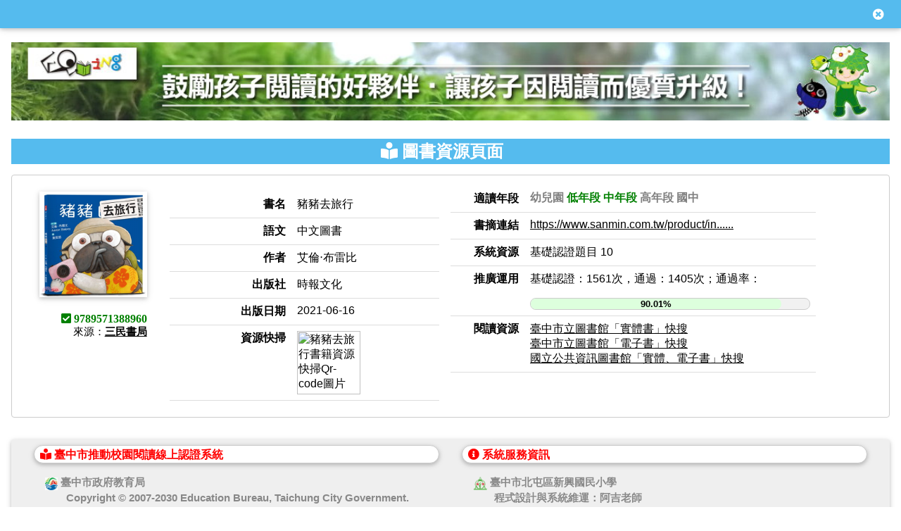

--- FILE ---
content_type: text/html; charset=UTF-8
request_url: https://read.tc.edu.tw/book_resource_2020.php?book_id=79233
body_size: 7640
content:
<html>

<head>
<title>臺中市推動校園閱讀線上認證系統</title><meta http-equiv='Content-Type' content='text/html; charset=utf-8'><meta name='viewport' content='width=device-width, initial-scale=1'><link rel='shortcut icon' href='reading_certificate.ico' type='image/x-icon'><link rel='stylesheet' href='css/w3.css'><link rel='stylesheet' href='css/all.css'><link rel='stylesheet' href='css/w3-colors.css'><link rel='stylesheet' href='css/reading-colors.css'></head>

<body>
<div class='w3-top'><div class='w3-bar w3-reading-sysbanner w3-card'><a class='w3-bar-item w3-button w3-padding-large w3-hide-medium w3-hide-large w3-right' href='javascript:void(0)' onclick='myFunction()' title='Toggle Navigation Menu'><i class='fa fa-bars'></i></a><a href='#' onClick='window.close()' class='w3-bar-item w3-button w3-padding-large w3-hide-small w3-right'><i class='fas fa-times-circle' style='font-size:16px'></i></a></div></div><div id='navDemo' class='w3-bar-block  w3-light-blue w3-hide w3-hide-large w3-hide-medium w3-top' style='margin-top:36px'><a href='#' onClick='window.close()' class='w3-bar-item w3-button w3-padding-large w3-reading-syscontenttitle'><i class='fas fa-times-circle' style='font-size:16px'> 關閉視窗</i></a></div>
<BR><BR>
<div class='w3-panel w3-round w3-padding-8'>
	<img src="images/2020title_little.jpg" class="w3-image" width=100% alt="閱讀線上認證系統網頁標題圖片～鼓勵孩子閱讀的好夥伴 讓孩子因閱讀而優質升級">
</div>

<div class='w3-panel'>
		<div class='w3-reading-sysbanner'>
			<h3 class="w3-center">
				<i class="fas fa-book-reader">  圖書資源頁面</i>　
			</h3>
		</div>
	<p><div class='w3-row w3-white w3-round w3-border'><div class='w3-col m2 w3-right-align w3-padding'><p><img src='https://cdnec.sanmin.com.tw/product_images/957/957138896.jpg' height='150' class='w3-card-2' alt='豬豬去旅行書籍封面圖片'><br><br><i class='fas fa-check-square' style='font-size:16px;color:green'> 9789571388960</i><br>來源：<a href='https://www.sanmin.com.tw/product/index/009379562/?source=api_readtc' target='_blank' title='前往「三民書局」網頁瀏覽圖書資料'><b>三民書局</b></a></p></div><div class='w3-col m4 w3-right-align w3-padding'><p><table class='w3-table w3-bordered w3-border-color-green'><tr><td valign='top'><div class='w3-right-align'><B>書名</B></div></td><td valign='top'>豬豬去旅行</td></tr><tr><td align='right' valign='top'><div class='w3-right-align'><B>語文</B></div></td><td valign='top'>中文圖書</td></tr><tr><td align='right' valign='top'><div class='w3-right-align'><B>作者</B></div></td><td valign='top'>艾倫‧布雷比</td></tr><tr><td align='right' valign='top'><div class='w3-right-align'><B>出版社</B></div></td><td valign='top'>時報文化</td></tr><tr><td align='right' valign='top'><div class='w3-right-align'><B>出版日期</B></div></td><td valign='top'>2021-06-16</td></tr><tr><td align='right' valign='top'><div class='w3-right-align'><B>資源快掃</B></div></td><td valign='top'><img src='http://www.funcode-tech.com/Encoder_Service/img.aspx?custid=1&username=public&codetype=QR&EClevel=0&data=https://read.tc.edu.tw/book_resource_2020.php?book_id=79233' width='90' alt='豬豬去旅行書籍資源快掃Qr-code圖片'></td></tr></table></p></div><div class='w3-col m5'><p><table class='w3-table w3-bordered w3-border-color-green'><tr><td align='right' valign='top'><div class='w3-right-align'><B>適讀年段</B></div></td><td valign='top'><i class='fa fa-lightbulb-o' style='font-size:16px;color:grey'>幼兒園</i> <i class='fa fa-lightbulb-o' style='font-size:16px;color:green'><B>低年段</B></i> <i class='fa fa-lightbulb-o' style='font-size:16px;color:green'><B>中年段</B></i> <i class='fa fa-lightbulb-o' style='font-size:16px;color:grey'>高年段</i> <i class='fa fa-lightbulb-o' style='font-size:16px;color:grey'>國中</i></td></tr><tr><td align='right' valign='top'><div class='w3-right-align'><B>書摘連結</B></div></td><td valign='top'><a href='https://www.sanmin.com.tw/product/index/009379562/?source=api_readtc' target='_blank'>https://www.sanmin.com.tw/product/in......</a></td></tr><tr><td align='right' valign='top'><div class='w3-right-align'><B>系統資源</B></div></td><td valign='top'>基礎認證題目 10</td></tr><tr><td align='right' valign='top'><div class='w3-right-align'><B>推廣運用</B></div></td><td valign='top'>基礎認證：1561次，通過：1405次；通過率：<p><div class='w3-light-grey w3-round-xxlarge w3-border' style='width:100%'><div class='w3-container w3-pale-green w3-center w3-round-xxlarge' style='width:90.01%'><b><font size=-1>90.01%</font></b></div></div></p></td></tr><tr><td align='right' valign='top'><div class='w3-right-align'><B>閱讀資源</B></div></td><td valign='top'><a href='https://webpac.taichung.gov.tw/search?searchField=ISBN&searchInput=9789571388960' target='_blank'>臺中市立圖書館「實體書」快搜</a><br><a href='https://taichunggov.ebook.hyread.com.tw/searchList.jsp?search_field=ISBN&search_input=9789571388960' target='_blank'>臺中市立圖書館「電子書」快搜</a><br><a href='https://ipac.nlpi.edu.tw/search?searchField=ISBN&searchInput=9789571388960' target='_blank'>國立公共資訊圖書館「實體、電子書」快搜</a></td></tr></table></p></div><div class='w3-col m1 w3-right-align w3-padding'></div></div></p>
</div>

<div class='w3-container'>
	<div class="w3-row w3-reading-bottom w3-round w3-card-2 w3-padding">
		<!--欄50％-->
		<div class="w3-container w3-half">
				<a href="bulletin/introduce.pdf" target="_blank">
					<button class='w3-btn w3-block w3-padding-small w3-round-xxlarge w3-border w3-card-2 w3-text-red w3-hover-pale-blue w3-white w3-left-align'>
						<i class="fas fa-book-reader" style="color:red;font-size:16px"> 臺中市推動校園閱讀線上認證系統</i>
					</button>
				</a>
				<div class='w3-panel w3-padding-8' style='font-family: Arial; font-size: 11pt'>
						<B>
						<img src='images/tceb.jpg' width=18 alt='臺中市政府教育局LOGO圖片'> 臺中市政府教育局<br>
						　　Copyright &copy; 2007-2030 Education Bureau, Taichung City Government.<br>
						　　135687732 visitors since 2007-09-15.						</B>
				</div>
		</div>

		<!--欄50％-->
		<div class="w3-container w3-half w3-left">
				<a href="service.php">
					<button class='w3-btn w3-block w3-padding-small w3-round-xxlarge w3-border w3-card-2 w3-text-red w3-hover-pale-blue w3-white w3-left-align'>
						<i class="fas fa-info-circle" style="color:red;font-size:16px"> 系統服務資訊</i>
					</button>
				</a>
				<div class='w3-panel w3-padding-8' style='font-family: Arial; font-size: 11pt'>
						<B>
						<img src='images/xxes.png' width=20 alt='臺中市北屯區新興國民小學校徽圖片'> 臺中市北屯區新興國民小學<br>
						　　程式設計與系統維運：阿吉老師<br>
						　　　　　系統諮詢服務：<i class="fas fa-envelope"> <font color=red>*</font><img src='images/sys_mail.png'  height=20 alt='系統諮詢服務電子郵件信箱tcedureading@gmail.com'></i>　<i class="fas fa-phone-alt"> (04)2426-0290</i>
						</B>
				</div>
		</div>
	</div>
</div>
<br>


</body>
</html>
<script>
// Used to toggle the menu on small screens when clicking on the menu button
function myFunction() {
  var x = document.getElementById("navDemo");
  if (x.className.indexOf("w3-show") == -1) {
    x.className += " w3-show";
  } else { 
    x.className = x.className.replace(" w3-show", "");
  }
}
</script>

--- FILE ---
content_type: text/css
request_url: https://read.tc.edu.tw/css/w3-colors.css
body_size: 4807
content:
.w3-2021-marigold
{color:#fff;background-color:#FDAC53}
.w3-2021-cerulean
{color:#000;background-color:#9BB7D4}
.w3-2021-rust
{color:#fff;background-color:#dd8A60}
.w3-2021-illuminating
{color:#000;background-color:#F5DF4D}
.w3-2021-french-blue
{color:#fff;background-color:#0072B5}
.w3-2021-green-ash
{color:#000;background-color:#A0DAA9}
.w3-2021-burnt-coral
{color:#fff;background-color:#E9897E}
.w3-2021-mint
{color:#fff;background-color:#00A170}
.w3-2021-amethyst-orchid
{color:#fff;background-color:#926AA6}
.w3-2021-raspberry-sorbet
{color:#fff;background-color:#D2386C}
.w3-2021-inkwell
{color:#fff;background-color:#363945}
.w3-2021-ultimate-gray
{color:#fff;background-color:#939597}
.w3-2021-buttercream
{color:#000;background-color:#EFE1CE}
.w3-2021-willow
{color:#fff;background-color:#9A8B4F}
.w3-2020-classic-blue
{color:#fff;background-color:#34568B}
.w3-2020-flame-scarlet
{color:#fff;background-color:#CD212A}
.w3-2020-saffron
{color:#000;background-color:#FFA500}
.w3-2020-biscay-green
{color:#000;background-color:#56C6A9}
.w3-2020-chive
{color:#fff;background-color:#4B5335}
.w3-2020-faded-denim
{color:#fff;background-color:#798EA4}
.w3-2020-orange-peel
{color:#fff;background-color:#FA7A35}
.w3-2020-mosaic-blue
{color:#fff;background-color:#00758F}
.w3-2020-sunlight
{color:#000;background-color:#EDD59E}
.w3-2020-coral-pink
{color:#000;background-color:#E8A798}
.w3-2020-cinnamon-stick
{color:#fff;background-color:#9C4722}
.w3-2020-grape-compote
{color:#fff;background-color:#6B5876}
.w3-2020-lark
{color:#fff;background-color:#B89B72}
.w3-2020-navy-blazer
{color:#fff;background-color:#282D3C}
.w3-2020-brilliant-white
{color:#000;background-color:#EDF1FF}
.w3-2020-ash
{color:#fff;background-color:#A09998}
.w3-2020-amberglow
{color:#fff;background-color:#DC793E}
.w3-2020-samba
{color:#fff;background-color:#A2242F}
.w3-2020-sandstone
{color:#fff;background-color:#C48A69}
.w3-2020-green-sheen
{color:#000;background-color:#D9CE52}
.w3-2020-rose-tan
{color:#000;background-color:#D19C97}
.w3-2020-ultramarine-green
{color:#fff;background-color:#006B54}
.w3-2020-fired-brick
{color:#fff;background-color:#6A2E2A}
.w3-2020-peach-nougat
{color:#000;background-color:#E6AF91}
.w3-2020-magenta-purple
{color:#fff;background-color:#6C244C}
.w3-2018-red-pear
{color:#fff!important;background-color:#7F4145!important}
.w3-2018-valiant-poppy
{color:#fff!important;background-color:#BD3D3A!important}
.w3-2018-nebulas-blue
{color:#fff!important;background-color:#3F69AA!important}
.w3-2018-ceylon-yellow
{color:#000!important;background-color:#D5AE41!important}
.w3-2018-martini-olive
{color:#fff!important;background-color:#766F57!important}
.w3-2018-russet-orange
{color:#fff!important;background-color:#E47A2E!important}
.w3-2018-crocus-petal
{color:#000!important;background-color:#BE9EC9!important}
.w3-2018-limelight
{color:#000!important;background-color:#F1EA7F!important}
.w3-2018-quetzal-green
{color:#fff!important;background-color:#006E6D!important}
.w3-2018-sargasso-sea
{color:#fff!important;background-color:#485167!important}
.w3-2018-tofu
{color:#000!important;background-color:#EAE6DA!important}
.w3-2018-almond-buff
{color:#000!important;background-color:#D1B894!important}
.w3-2018-quiet-gray,.w3-2018-quiet-grey
{color:#000!important;background-color:#BCBCBE!important}
.w3-2018-meerkat
{color:#000!important;background-color:#95dee3!important}
.w3-2018-meadowlark
{color:#000!important;background-color:#ECDB54!important}
.w3-2018-cherry-tomato
{color:#fff!important;background-color:#E94B3C!important}
.w3-2018-little-boy-blue
{color:#000!important;background-color:#6F9FD8!important}
.w3-2018-chili-oil
{color:#fff!important;background-color:#944743!important}
.w3-2018-pink-lavender
{color:#000!important;background-color:#DBB1CD!important}
.w3-2018-blooming-dahlia
{color:#000!important;background-color:#EC9787!important}
.w3-2018-arcadia
{color:#fff!important;background-color:#00A591!important}
.w3-2018-emperador
{color:#fff!important;background-color:#6C4F3D!important}
.w3-2018-ultra-violet
{color:#fff!important;background-color:#6B5B95!important}
.w3-2018-almost-mauve
{color:#000!important;background-color:#EADEDB!important}
.w3-2018-spring-crocus
{color:#fff!important;background-color:#BC70A4!important}
.w3-2018-lime-punch
{color:#000!important;background-color:#BFD641!important}
.w3-2018-sailor-blue
{color:#fff!important;background-color:#2E4A62!important}
.w3-2018-harbor-mist
{color:#000!important;background-color:#B4B7BA!important}
.w3-2018-warm-sand
{color:#000!important;background-color:#C0AB8E!important}
.w3-2018-coconut-milk
{color:#000!important;background-color:#F0EDE5!important}

--- FILE ---
content_type: text/css
request_url: https://read.tc.edu.tw/css/reading-colors.css
body_size: 1800
content:
.w3-reading-systoollist
{color:#369;background-color:#66CCFF}

.w3-reading-syscontent
{color:#177;background-color:#76D1D0}
.w3-reading-syscontentbuttom
{color:#28B;background-color:#F2FCFF}

.w3-reading-sysbanner
{color:#FFF;background-color:#55BBEE}
.w3-reading-sysbannert
{color:#FFF;background-color:#389FDD}
.w3-bak
{color:#47A;background-color:#A8E3F8}

.w3-reading-sysblock
{color:#66E;background-color:#CCEFFF}
.w3-reading-sysblocktitle
{color:#862;background-color:#FCEEA3}
.w3-reading-sysblock2
{color:#379;background-color:#CCEFFF}

.w3-reading-bottom
{color:#888;background-color:#EFEFEF}

.w3-reading-schblock
{color:#000;background-color:#EDEDFF}

.w3-reading-teacherblock
{color:#6A6;background-color:#EEFFEE}
.w3-reading-teachertoollist
{color:#373;background-color:#80DD80}
.w3-reading-teacherbanner
{color:#595;background-color:#C0EEC0}

.w3-reading-studentblock
{color:#975;background-color:#FFF8E3}
.w3-reading-studenttoollist
{color:#840;background-color:#FF9F77}
.w3-reading-studentbanner
{color:#B83;background-color:#FFDAB9}

.w3-reading-managetoollist
{color:#277;background-color:#0cdfd9}
.w3-reading-managebanner
{color:#5AA;background-color:#A2FaF7}
.w3-reading-manageblockt
{color:#FFF;background-color:#0cBFC9}
.w3-reading-manageblock
{color:#3AA;background-color:#DAFAFB}

.w3-reading-pale-red,.w3-hover-pale-red:hover{color:#000!important;background-color:#ffe6e6!important}
.w3-reading-pale-green,.w3-hover-pale-green:hover{color:#000!important;background-color:#eeffee!important}
.w3-reading-pale-yellow,.w3-hover-pale-yellow:hover{color:#000!important;background-color:#ffffdd!important}
.w3-reading-pale-blue,.w3-hover-pale-blue:hover{color:#000!important;background-color:#eeffff!important}
